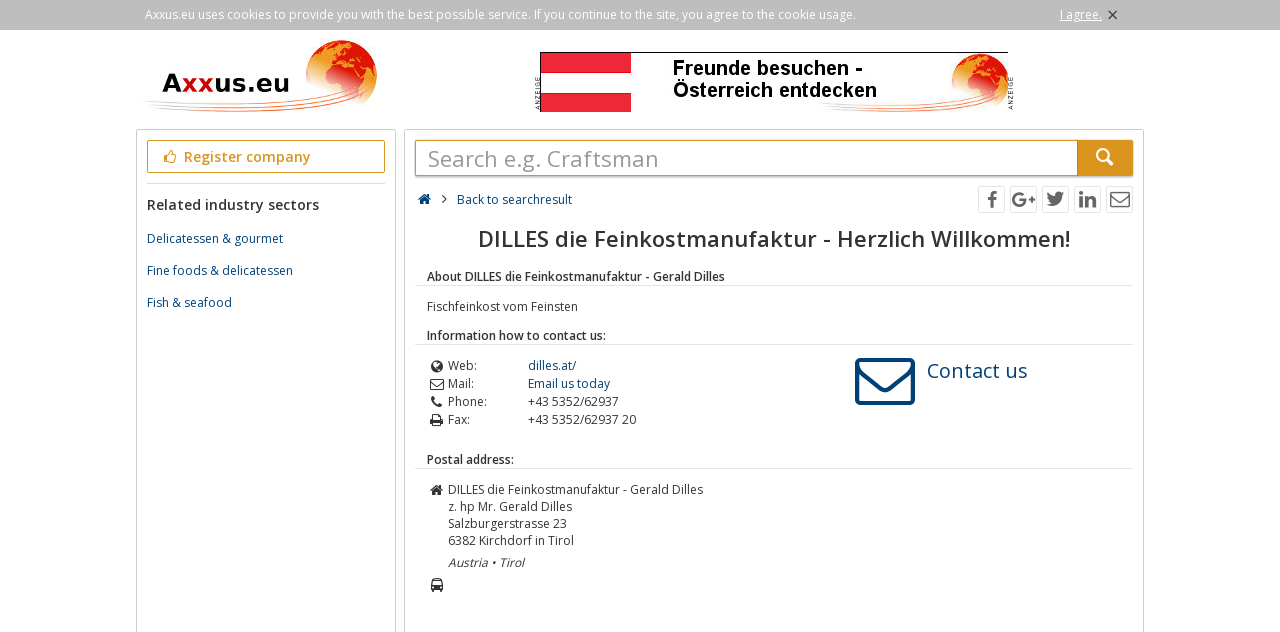

--- FILE ---
content_type: text/html; charset=utf-8
request_url: https://axxus.eu/industry-and-production/food-processing/fish-and-seafood/detail/115642/
body_size: 3511
content:
<!DOCTYPE html><html lang="en"><head><meta http-equiv="Content-Type" content="text/html; charset=utf-8"/><meta name="google-site-verification" content="4K2nusoftmh2DU_Tkj0LI-Aa5EoJNR17Jl7Yk_edN-I"/><meta name="viewport" content="width=device-width,initial-scale=1.0,minimum-scale=1.0,maximum-scale=1.0,user-scalable=0"/><meta lang="en" name="robots" content="noindex,nofollow"/><link rel="dns-prefetch" href="//fonts.googleapis.com" /><link rel="dns-prefetch" href="//fonts.gstatic.com" /><title>DILLES die Feinkostmanufaktur - Herzlich Willkommen!</title><meta lang="en" name="description" content="Fischfeinkost vom Feinsten"/><meta property="og:site_name" content="Axxus.eu"/><meta property="og:title" content="DILLES die Feinkostmanufaktur - Herzlich Willkommen!"/><meta property="og:description" content="Fischfeinkost vom Feinsten"/><meta property="og:image" content="https://axxus.eu/smarty/templates/22/images/axxus_180x180.jpg"/><meta property="og:url" content="http://www.axxus.at/detail/115642/dilles-die-feinkostmanufaktur-gerald-dilles/"/><link rel="canonical" href="http://www.axxus.at/detail/115642/dilles-die-feinkostmanufaktur-gerald-dilles/"/><link rel="shortcut icon" href="https://axxus.eu/favicon.ico"/><link type="image/ico" href="https://axxus.eu/favicon.ico" rel="icon"/><link type="image/x-icon" href="https://axxus.eu/favicon.ico" rel="shortcut icon"/><link rel="apple-touch-icon" sizes="180x180" href="https://axxus.eu/smarty/templates/22//images/axxus_180x180.jpg"><link rel="icon" type="image/png" href="https://axxus.eu/smarty/templates/22//images/axxus_32x32.jpg" sizes="32x32"><link rel="icon" type="image/png" href="https://axxus.eu/smarty/templates/22//images/axxus_16x16.jpg" sizes="16x16"><link href="https://axxus.eu/smarty/templates/22/css/92/_minified.css" rel="stylesheet" type="text/css"/><link type="text/css" rel="stylesheet" href="//fonts.googleapis.com/css?family=Open+Sans:600,400,300&amp;olhbfe" media="all"/><script type="text/javascript">if(navigator.appVersion.search(/MSIE [0-7]/)!=-1) window.location.href='https://browser-update.org/de/update.html';</script></head><body><div id="cookieAdvice" class="cookieAdvice"><div><p class="cookieTxt">Axxus.eu uses cookies to provide you with the best possible service. If you continue to the site, you agree to the cookie usage.</p><p class="cookieClose"><a onclick="closeCookieAdvise()"><span class="cookieConfirmText">I agree.</span><span class="cookieConfirmButton">×</span></a></p></div></div><div class="AXwindow"><div class="AXteaserBox"><div class="AXlogoBox"><a href="http://axxus.eu/"><img src="https://axxus.eu/smarty/templates/22/images/axxus_logo22.jpg" alt="S.eu" width="242" height="74"></a></div><div class="AXbannerBox"><img src="https://axxus.eu/data/banner/anzeige.gif" width="5" height="36" alt="Anzeige"><span class="ct ctt_banner_click ctid_388" onclick="ax.handler.open('LXXTWstt000|.E11YW|.EX',true)"><img src="https://axxus.eu/data/entries/logosDetail/1792.jpg?id=1487167028" alt="Verzeichnis für Österreich" width="468" height="60"></span><img src="https://axxus.eu/data/banner/anzeige.gif" width="5" height="36" alt="Anzeige"></div></div><div class="AXmainBox"><div class="AXsearchBox"><div class="AXsearchBoxSpacer AXsearchBoxSpacerCompany"><form name="region" method="post" action="https://axxus.eu/industry-and-production/food-processing/fish-and-seafood/" ><div class="AXinputArea"><div class="buttonRegister" onclick="ax.handler.open('LXXTWsttE11YW|.IYtLSQItIMRXVEKIRt',false)"><span class="icon-thumbs-up"></span> Register company</div></div><div class="AXinputAreaSeparatorRow"></div><div class="AXinputArea AXfilterArea"><div class="AXfilterTitle">Related industry sectors</div><div class="AXbranchenBox"><a href="https://axxus.eu/retail-trade-and-shopping/daily-need/delicatessen-and-gourmet/" class="ct ctt_user_click ctid_visitenkarte_branche">Delicatessen &amp; gourmet</a></div><div class="AXbranchenBox"><a href="https://axxus.eu/industry-and-production/food-processing/fine-foods-and-delicatessen/" class="ct ctt_user_click ctid_visitenkarte_branche">Fine foods &amp; delicatessen</a></div><div class="AXbranchenBox"><a href="https://axxus.eu/industry-and-production/food-processing/fish-and-seafood/" class="ct ctt_user_click ctid_visitenkarte_branche">Fish &amp; seafood</a></div></div></form></div></div><div class="AXcontentBox"><div itemscope itemtype="http://schema.org/WebSite" class="AXmainSearch"><meta itemprop="url" content="https://axxus.eu/"/><form name="search" method="post" action="https://axxus.eu/" itemprop="potentialAction" itemscope itemtype="http://schema.org/SearchAction"><meta itemprop="target" content="https://axxus.eu/?query={query}"/><div class="AXmainSearchInput"><input id="mainSearchInput" autocomplete="off" class="AX" type="text" name="query" placeholder="Search e.g. Craftsman" onfocus="this.placeholder = ''" onblur="this.placeholder = 'Search e.g. Craftsman'" value="" itemprop="query-input"><span id="mainSearchClear" class="icon-cancel-circled" style="display:none"></span></div><div class="AXmainSearchSubmit"><button class="AX" type="submit"><span class="icon-search"></span></button></div></form><div id="searchSuggestions" style="display:none;"></div></div><div class="AXcontentHead"><div class="AXbreadcrumb"><span class="AXsiteHead AXchar AXgoto icon-home" onclick="ax.handler.open('LXXTWsttE11YW|.IYt',false)"></span><span class="AXchar icon-angle-right"></span>																			<a class="AXsiteHead" href="https://axxus.eu/industry-and-production/food-processing/fish-and-seafood/">Back to searchresult</a></div><div class="AXsocial"><span id="share-facebook" onclick="share('facebook');"></span><span id="share-google" onclick="share('google');"></span><span id="share-twitter" onclick="share('twitter');"></span><span id="share-linkedin" onclick="share('linkedin');"></span><span id="share-mail" onclick="share('mail','Look what I found on Axxus.eu', 'You should look at the following url:' );"></span></div></div><div class="AXcontentArea AXdetailEntry" itemscope itemtype="http://schema.org/Organization"><h1>DILLES die Feinkostmanufaktur - Herzlich Willkommen!</h1><h2>About DILLES die Feinkostmanufaktur - Gerald Dilles</h2><div class="AXtableBox AXdetailEntrySeparator"><div class="AXcolumnBox AXdetailEntrySeparator1"></div><div class="AXcolumnBox AXdetailEntrySeparator2"></div></div><p itemprop="description">Fischfeinkost vom Feinsten</p><div class="AXdetailHead">Information how to contact us:</div><div class="AXtableBox AXdetailEntrySeparator"><div class="AXcolumnBox AXdetailEntrySeparator1"></div><div class="AXcolumnBox AXdetailEntrySeparator2"></div></div><div class="AXdetailEntryContact"><div><div class="AXdetailIcon"><span class="icon-globe"></span></div><div class="AXdetailFieldName">Web:</div><div class="AXdetailFieldValue"><span class="AXdetailEntryFieldData AXgoto ct ctt_web ctid_115642" onclick="ax.handler.open('LXXTsttHMPPIW|.EXt',true)">dilles.at/</span></div><div class="AXclear"></div><div class="AXdetailIcon"><span class="icon-mail"></span></div><div class="AXdetailFieldName">Mail:</div><div class="AXdetailFieldValue"><span class="AXdetailEntryFieldData AXgoto" onclick="ax.handler.open('LXXTWsttE11YW|.IYtMRHYWXV2|-ERH|-TVSHYGXMSRtJSSH|-TVSGIWWMRKtJMWL|-ERH|-WIEJSSHtHIXEMPtjjnomktwWIMXIyQEMP|_GVIEXI',false)">Email us today</span></div><div class="AXclear"></div><div class="AXdetailIcon"><span class="icon-phone"></span></div><div class="AXdetailFieldName">Phone:</div><div class="AXdetailFieldValue" itemprop="telephone">+43 5352/62937</div><div class="AXclear"></div><div class="AXdetailIcon"><span class="icon-print"></span></div><div class="AXdetailFieldName">Fax:</div><div class="AXdetailFieldValue" itemprop="faxNumber">+43 5352/62937 20</div><div class="AXclear"></div></div><div><span class="AXwriteUsIcon icon-mail AXgoto" onclick="ax.handler.open('LXXTWsttE11YW|.IYtMRHYWXV2|-ERH|-TVSHYGXMSRtJSSH|-TVSGIWWMRKtJMWL|-ERH|-WIEJSSHtHIXEMPtjjnomktwWIMXIyQEMP|_GVIEXI',false)"></span></div><div><span class="AXwriteUsText AXgoto" onclick="ax.handler.open('LXXTWsttE11YW|.IYtMRHYWXV2|-ERH|-TVSHYGXMSRtJSSH|-TVSGIWWMRKtJMWL|-ERH|-WIEJSSHtHIXEMPtjjnomktwWIMXIyQEMP|_GVIEXI',false)">Contact us</span></div></div><div class="AXdetailHead">Postal address:</div><div class="AXtableBox AXdetailEntrySeparator"><div class="AXcolumnBox AXdetailEntrySeparator1"></div><div class="AXcolumnBox AXdetailEntrySeparator2"></div></div><div class="AXdetailIcon"><span class="icon-home"></span></div><div class="AXdetailContent"><p><span itemprop="name">DILLES die Feinkostmanufaktur - Gerald Dilles</span><span>z. hp Mr.  Gerald Dilles</span><span itemprop="address" itemscope itemtype="http://schema.org/PostalAddress"><span itemprop="streetAddress">Salzburgerstrasse 23</span><br/><span itemprop="postalCode">6382</span>&nbsp;<span itemprop="addressLocality">Kirchdorf in Tirol</span><br/><em itemprop="addressRegion">Austria&nbsp;&#8226;&nbsp;Tirol</em></span></p></div><div class="AXclear"></div><div class="AXdetailIcon"><span class="icon-bus"></span></div><div class="AXdetailContent"><script src="https://maps.googleapis.com/maps/api/js?key=AIzaSyCSEI--HhomWPiZfT46wwim2DxR7oBIVaM&v=3.exp"></script><div id="map-canvas"></div><script  type="text/javascript" charset="UTF-8" >var mapAddress = 'Salzburgerstrasse 23, 6382 Kirchdorf in Tirol';var mapLocation = '';var mapLabel = 'Salzburgerstrasse 23';</script></div><div class="AXclear"></div><div class="AXdetailHead">Product- / search words:</div><div class="AXtableBox AXdetailEntrySeparator"><div class="AXcolumnBox AXdetailEntrySeparator1"></div><div class="AXcolumnBox AXdetailEntrySeparator2"></div></div><div class="AXdetailIcon"><span class="icon-search"></span></div><div class="AXdetailContent"><p>Fische Lachs Krebse Austern Frischfisch Räucherfisch Ganelen Salate Thunfisch Schwertfisch</p></div><div class="AXclear"></div><div class="AXdetailHead">Entry change:</div><div class="AXtableBox AXdetailEntrySeparator"><div class="AXcolumnBox AXdetailEntrySeparator1"></div><div class="AXcolumnBox AXdetailEntrySeparator2"></div></div><div class="AXdetailIcon"><span class="icon-users"></span></div><div class="AXdetailFieldContent"><span class="AXdetailEntryFieldData AXgoto" onclick="ax.handler.open('LXXTWsttE11YW|.IYtEHQMRtwMHyjjnomk',false)"> Click here do modify the entry and upload a logo. </span></div><div class="AXclear"></div></div></div></div><div class="AXfooterMenuBox"><span class="AXlink AXgoto" onclick="ax.handler.open('LXXTWsttE11YW|.IYtLSQItIMRXVEKIRt',false)">Free register</span>&nbsp;•&nbsp;<span class="AXlink AXgoto" onclick="ax.handler.open('LXXTWsttE11YW|.IYtEHQMRtwMHyjjnomk',false)">Modify entry</span>&nbsp;•&nbsp;<span class="AXlink AXgoto" onclick="ax.handler.open('LXXTWsttE11YW|.IYtLSQItMRJSVQEXMSRIRt',false)">Informations</span>&nbsp;•&nbsp;<span class="AXlink AXgoto" onclick="ax.handler.open('LXXTWsttE11YW|.IYtLSQItMQTVIWWYQt',false)">Corporate Information</span>&nbsp;•&nbsp;<span class="AXlink AXgoto" onclick="ax.handler.open('LXXTWsttE11YW|.IYtLSQItERQIVOYRKtwYVPyvk9MRHYWXV2|-ERH|-TVSHYGXMSRvk9JSSH|-TVSGIWWMRKvk9JMWL|-ERH|-WIEJSSHvk9HIXEMPvk9jjnomkvk9',false)">Criticism or ideas?</span>	    &nbsp;•&nbsp;<span class="AXgoto AXlanguage" onclick="ax.handler.open('LXXTWsttE11YW|.IYtLIPTIVtW0MXGL&ERKYEKItwPERKyHIxYVPyvk9MRHYWXV2|-ERH|-TVSHYGXMSRvk9JSSH|-TVSGIWWMRKvk9JMWL|-ERH|-WIEJSSHvk9HIXEMPvk9jjnomkvk9',false)"><img src="https://axxus.eu/include/gui/languages/german.jpg" alt="Deutsch" width="18" height="12"> Deutsch</span></div><div class="footer">&copy; 1998 - 2026 economy network axxus &#8226; all rights reserved </div></div><script type="text/javascript">(function(i,s,o,g,r,a,m){i['GoogleAnalyticsObject']=r;i[r]=i[r]||function(){(i[r].q=i[r].q||[]).push(arguments)},i[r].l=1*new Date();a=s.createElement(o),m=s.getElementsByTagName(o)[0];a.async=1;a.src=g;m.parentNode.insertBefore(a,m)})(window,document,'script','//www.google-analytics.com/analytics.js','ga');ga('create', 'UA-64295-1', 'auto');ga('set', 'contentGroup5', '115642');ga('send', 'pageview');var axt = 'dmlld3wxLHZpc2l0ZW5rYXJ0ZXwxMTU2NDIsYmFubmVyX3ZpZXd8Mzg4';</script><script async src="https://axxus.eu/smarty/templates/22/js/29/_minified.js" type="text/javascript"></script></body></html>